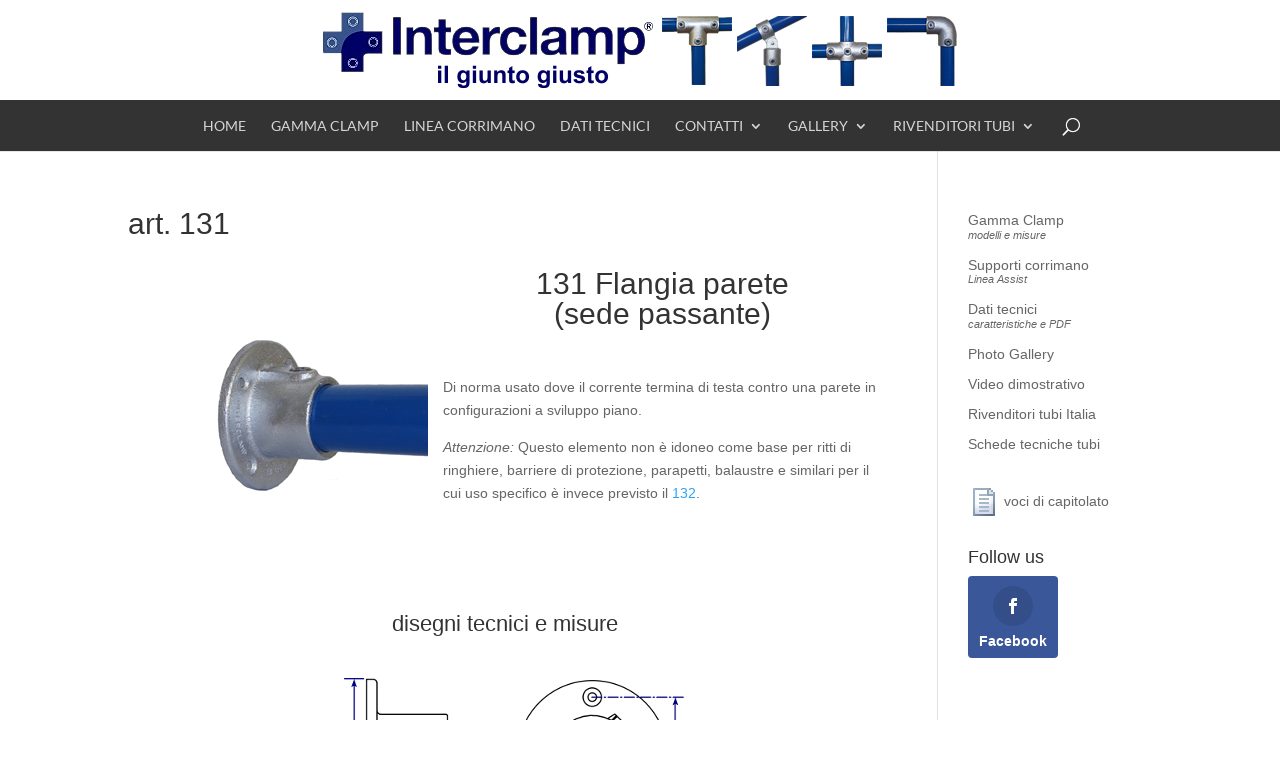

--- FILE ---
content_type: text/html; charset=UTF-8
request_url: https://www.giunti-e-raccordi.it/wp-admin/admin-ajax.php
body_size: 209
content:
{"geo_debug":"","enabled_default":{"third_party":1,"advanced":1},"display_cookie_banner":"false","gdpr_consent_version":1,"gdpr_uvid":"27be6ccb9e89fee32971fae8861c87e2","stats_enabled":true,"gdpr_aos_hide":"false","consent_log_enabled":true,"enable_on_scroll":"false","ifbc":"thirdparty","ifbc_excl":"[]"}

--- FILE ---
content_type: text/css
request_url: https://www.giunti-e-raccordi.it/wp-content/themes/Interclamp%20DV/style.css?ver=4.27.5
body_size: 195
content:
/*
Theme Name:Interclamp DV
Theme URI: http://www.miciosoft.com
Description: Forcing Child Theme For Divi
Author: Miciosoft srl
Author URI: http://www.miciosoft.com
Template: Divi
Version: 1.0
*/

/* Start your custom CSS bellow this comment
============================================ */